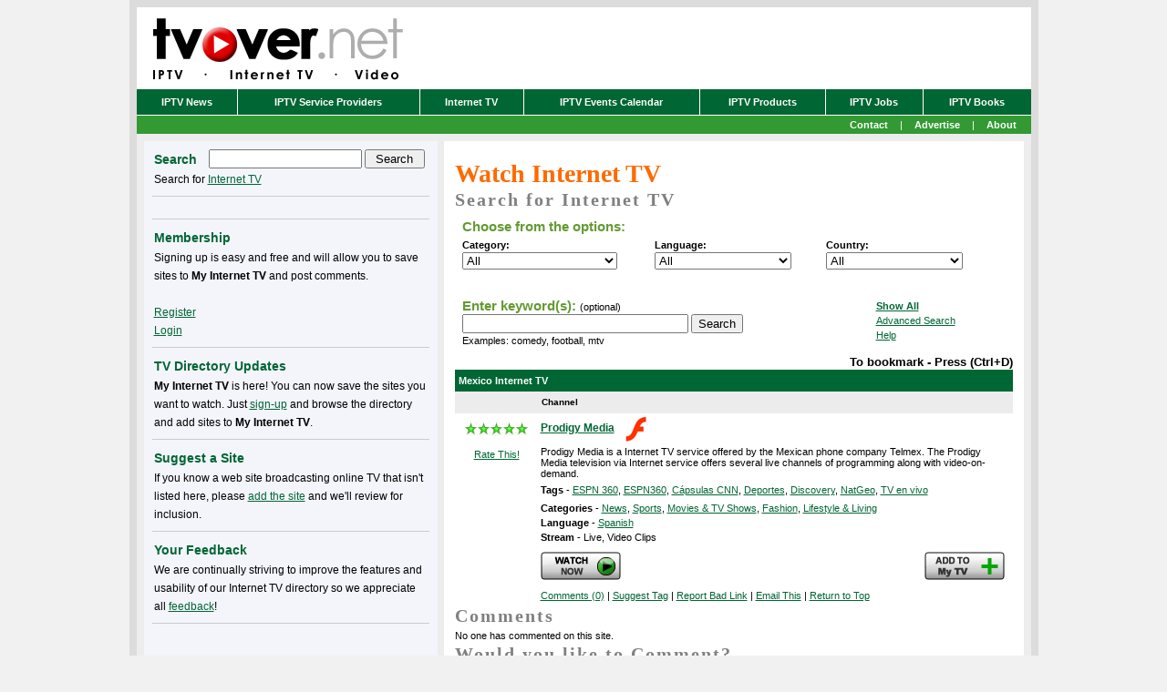

--- FILE ---
content_type: text/html; charset=utf-8
request_url: https://www.google.com/recaptcha/api2/aframe
body_size: 269
content:
<!DOCTYPE HTML><html><head><meta http-equiv="content-type" content="text/html; charset=UTF-8"></head><body><script nonce="qm_aIaYPi7ABkJWmjD79KQ">/** Anti-fraud and anti-abuse applications only. See google.com/recaptcha */ try{var clients={'sodar':'https://pagead2.googlesyndication.com/pagead/sodar?'};window.addEventListener("message",function(a){try{if(a.source===window.parent){var b=JSON.parse(a.data);var c=clients[b['id']];if(c){var d=document.createElement('img');d.src=c+b['params']+'&rc='+(localStorage.getItem("rc::a")?sessionStorage.getItem("rc::b"):"");window.document.body.appendChild(d);sessionStorage.setItem("rc::e",parseInt(sessionStorage.getItem("rc::e")||0)+1);localStorage.setItem("rc::h",'1764592308973');}}}catch(b){}});window.parent.postMessage("_grecaptcha_ready", "*");}catch(b){}</script></body></html>

--- FILE ---
content_type: application/javascript
request_url: http://tvover.net/msrsclient.js
body_size: 6360
content:
//
//  msrsClient.js
//  A client for Remote Scripting supporting the MSRS (Microsoft) Remote Scripting
//  protocol.  This code is based on JSRS (by Brent Ashley - jsrs@megahuge.com)
//  and has been adapted to the MSRS protocol with his permission.
//
//  SYNOPSIS:  Make MSRS protocol asynchronous and synchronous Remote Scripting calls 
//             to the server side without an applet.  Can be used in .NET with 
//             Thycotic.Web.RemoteScripting
//             http://www.thycotic.com/dotnet_remotescripting.html
//
//  You can get the latest version of this library here:
//  http://www.thycotic.com/dotnet_remotescripting_client.html
//  Please report bugs and enhancement requests here too.
//
//  Author:  
//    Jonathan Cogley
//    Thycotic Software Ltd
//    http://www.thycotic.com
//
//  See msrsclient_license.txt for copyright and license information - this is carried 
//  forward from Brent Ashley's original license of JSRS.
// 
//  Changes:
//  0.43    04/27/2004 (Patch submitted by Alexander Garcia Sanabria) (14 test cases total_
//          Added support for RSGetASOject so that it works also for Asynchronous
//			calls. RSExecuteFromObject was added.
//  0.42    03/31/2004 (Patch submitted by Alexander Garcia Sanabria) (13 test cases total)
//          Added fix context full pool errror. Removed the use of contexts for 
//			synchronous calls since they are not needed
//  0.41    02/01/2004  (12 test cases total)
//          Added fix for container displaying in Mozilla.
//  0.40    12/30/2003  (12 test cases total)
//          Added support for RSGetASPObject to allow the use of a proxy
//          object when calling methods.  
//			See tests/testfixture_rsgetaspobject.html for examples.
//          Tested in Internet Explorer 6, Mozilla 1.5 and Netscape 7.1.
//  0.30    12/29/2003
//          Added support for synchronous calls for browsers that support the
//          use of an XML HTTP type object.  Synchronous calls only currently
//          support HTTP GET.
//          Added comprehensive set of tests using jsUnit (www.jsunit.net)
//          which is a spectacular product!
//          Tested in Internet Explorer 6, Mozilla 1.5 and Netscape 7.1.
//  0.23    12/23/2003
//          Fixed typo bug that prevented errorcallback function from being called.
//  0.22    12/18/2003
//          Fixed "_mtype" bug causing HTTP GET to fail in classic ASP.
//  0.21    02/25/2003
//          Fixed bug with window opening when using POST.
//  0.20    02/24/2003
//          Added support for HTTP POST.
//  0.10    02/10/2003
//          Initial release - only supports GET and asynchronous calls.
//

var msrsVersion = 0.43;

// callback pool needs global scope
var msrsContextPoolSize = 0;
var msrsContextMaxPool = 10;
var msrsContextPool = new Array();
var msrsBrowser = msrsBrowserSniff();
var msrsPOST = false;
var msrsVisibility = false;

// constructor for context object
function msrsContextObj( contextID ){
  // properties
  this.id = contextID;
  this.busy = true;
  this.callback = null;
  this.errorcallback = null;
  this.context = null;
  this.container = contextCreateContainer( contextID );
  this.request = null;  
  // methods
  this.GET = contextGET;
  this.POST = contextPOST;
  this.setVisibility = contextSetVisibility;
}

//  method functions are not privately scoped 
//  because Netscape's debugger chokes on private functions
function contextCreateContainer( containerName ){
  // creates hidden container to receive server data 
  var container;
  switch( msrsBrowser ) {
    case 'NS':
      container = new Layer(100);
      container.contextID = containerName;
      container.name = containerName;
      container.visibility = 'hidden';
      container.clip.width = 100;
      container.clip.height = 100;
      break;
    
    case 'IE':
      document.body.insertAdjacentHTML( "afterBegin", '<span id="SPAN' + containerName + '"></span>' );
      var span = document.all( "SPAN" + containerName );
      var html = '<iframe contextID="' + containerName + '" onload="contextLoaded(this,this.contentWindow.document.documentElement.innerHTML)" name="' + containerName + '" src=""></iframe>';
      span.innerHTML = html;
      span.style.display = 'none';
      container = window.frames[ containerName ];
      break;
      
    case 'MOZ':  
      var span = document.createElement('SPAN');
      span.id = "SPAN" + containerName;
      document.body.appendChild( span );
      var iframe = document.createElement('IFRAME');
      iframe.contextID = containerName;
      iframe.onload = function() { contextLoaded(this,this.contentWindow.document.documentElement.innerHTML); };
      iframe.name = containerName;
      span.appendChild( iframe );
      container = iframe;
      // fix for showing container in Mozilla     
      document.getElementById("SPAN" + containerName).style.visibility = 'hidden';
      container.width = 0;
      container.height = 0;
      // end fix
      break;
  }
  return container;
}

function contextPOST( rsPage, func, parms ){
  var d = new Date();
  var unique = d.getTime() + '' + Math.floor(1000 * Math.random());
  
  var doc = (msrsBrowser == "IE" ) ? this.container.document : this.container.contentDocument;
  this.container.inrequest = true;
  doc.open();
  doc.write('<html><body>');
  doc.write('<form name="msrsForm" method="post" target="" ');
  doc.write(' action="' + rsPage + '?U=' + unique + '">');
  doc.write('<input type="hidden" name="C" value="' + this.id + '">');

  // write the method to call and parameters as hidden form inputs
  if (func != null){
    doc.write('<input type="hidden" name="_method" value="' + func + '">');
    if (parms != null || parms.length == 0){
		// assume parms is array of strings
		for( var i=0; i < parms.length; i++ ){
			doc.write( '<input type="hidden" name="p' + i + '" '
                   + 'value="' + msrsEscapeQQ(parms[i]) + '">');
		}
		doc.write( '<input type="hidden" name="pcount" '
                   + 'value="' + parms.length + '">');
    } else {
		doc.write( '<input type="hidden" name="pcount" '
                   + 'value="0">');
    } // parms
  } // func

  doc.write('</form></body></html>');
  doc.close();
  doc.forms['msrsForm'].submit();
}

function getUrlforGET( rsPage, func, parms ){
  // build URL to call
  var URL = rsPage;
  // always send context
  URL += "?C=" + this.id;
  URL += "&_mtype=execute"; // for ASP compatibility only
  if (func != null){
	URL += "&_method=" + escape(func);
	if (parms != null || parms.length == 0){
		// assume parms is array of strings
		for( var i=0; i < parms.length; i++ ){
			URL += "&p" + i + "=" + escape(parms[i]+'') + "";
		}
		URL += "&pcount=" + parms.length;
    } else {
		URL += "&pcount=0";
    } // parms
  } // func  
  // unique string to defeat cache
  var d = new Date();
  URL += "&U=" + d.getTime();
  return URL;
}

function contextGET( rsPage, func, parms ){
  var URL = getUrlforGET(rsPage,func,parms);
  // make the call
  switch( msrsBrowser ) {
    case 'NS':
      this.container.src = URL;
      break;
    case 'IE':
      this.container.document.location.replace(URL);
      break;
    case 'MOZ':
      this.container.src = '';
      this.container.src = URL; 
      break;
  }  
}

function contextSetVisibility( vis ){
  switch( msrsBrowser ) {
    case 'NS':
      this.container.visibility = (vis)? 'show' : 'hidden';
      break;
    case 'IE':
      document.all("SPAN" + this.id ).style.display = (vis)? '' : 'none';
      break;
    case 'MOZ':
      document.getElementById("SPAN" + this.id).style.visibility = (vis)? '' : 'hidden';
      this.container.width = (vis)? 250 : 0;
      this.container.height = (vis)? 100 : 0;
      break;
  }  
}

// end of context constructor

function msrsGetContextID(){
  var contextObj;
  for (var i = 1; i <= msrsContextPoolSize; i++){
    contextObj = msrsContextPool[ 'msrs' + i ];
    if ( !contextObj.busy ){
      contextObj.busy = true;      
      return contextObj.id;
    }
  }
  // if we got here, there are no existing free contexts
  if ( msrsContextPoolSize <= msrsContextMaxPool ){
    // create new context
    var contextID = "msrs" + (msrsContextPoolSize + 1);
    msrsContextPool[ contextID ] = new msrsContextObj( contextID );
    msrsContextPoolSize++;
    return contextID;
  } else {
    alert( "msrs Error:  context pool full" );
    return null;
  }
}

function _RSExecuteSynchronously(rspage,method,parameters,context) {
	var url = getUrlforGET(rspage,method,parameters);
	var data = msrsDoSynchronousGet(url);
	var request = new RSCallObject();
	request.data = data;
	request.context = context;
	evalRequest(request);
	return request;
}

function RSExecute( rspage, method ) {
  // get parameters
  var parameters = new Array();	
  var callback = null;
  var errorcallback = null;
  var context = null;
  var synchronous = true;
  var finishedParameters = false;
  var length = RSExecute.arguments.length;
  var arg;
  for (var n=2; n < length; n++) {
    arg = RSExecute.arguments[n];
	if (typeof(arg) == 'function') {
	  synchronous = false;
	  finishedParameters = true;
	  if (callback == null) {
	    callback = arg;
	  } else {
	    errorcallback = arg; 
	    break;
	  }
	} else if (!finishedParameters) {
		parameters[parameters.length] = arg;
	} else {
		context = arg;
	}
  }
    
  if (synchronous) {
	if (!msrsSupportsSynchronousGets()) {
		alert("Your browser does not support synchronous calls.\nEither use a different browser such as Internet Explorer, Mozilla or Netscape OR use asynchronous calls.");
		return;
	}
	return _RSExecuteSynchronously(rspage,method,parameters,context);
  }
  // get pooling context only if this is an async call.
  var contextObj = msrsContextPool[ msrsGetContextID() ];
  // assign callbacks and context
  contextObj.callback = callback;
  contextObj.errorcallback = errorcallback;
  contextObj.context = context;

  // set visible if set
  contextObj.setVisibility( msrsVisibility );

  if (msrsPOST && ((msrsBrowser == 'IE') || (msrsBrowser == 'MOZ'))){
    contextObj.POST( rspage, method, parameters );
  } else {
    contextObj.GET( rspage, method, parameters );
  }  
}

function RSExecuteTest( rspage, method, args ) {
  // get parameters
  var parameters = new Array();	
  var callback = null;
  var errorcallback = null;
  var context = null;
  var finishedParameters = false;
  var synchronous = true;
	for (var i=0; i < args.length; i++)
	{
		if (typeof(args[i]) == 'function')
		{
			synchronous = false;
			finishedParameters = true;	// no more params
			if (callback == null)
				callback = args[i];
			else
				errorcallback = args[i];
		}
		else if (!finishedParameters)
		{
			parameters[parameters.length] = args[i];
		}
		else
			context = args[i];
	}
	      
  if (synchronous) {
	if (!msrsSupportsSynchronousGets()) {
		alert("Your browser does not support synchronous calls.\nEither use a different browser such as Internet Explorer, Mozilla or Netscape OR use asynchronous calls.");
		return;
	}
	return _RSExecuteSynchronously(rspage,method,parameters,context);
  }
  // get pooling context only if this is an async call.
  var contextObj = msrsContextPool[ msrsGetContextID() ];
  // assign callbacks and context
  contextObj.callback = callback;
  contextObj.errorcallback = errorcallback;
  contextObj.context = context;

  // set visible if set
  contextObj.setVisibility( msrsVisibility );

  if (msrsPOST && ((msrsBrowser == 'IE') || (msrsBrowser == 'MOZ'))){
    contextObj.POST( rspage, method, parameters );
  } else {
    contextObj.GET( rspage, method, parameters );
  }  
}

function msrsGetSynchronousHttpObject() {
  var remote = null;
  try {
    remote = new XMLHttpRequest();
  } catch (e) {
	try {
      remote = new ActiveXObject("Msxml2.XMLHTTP");
    } catch (e) {
      remote = new ActiveXObject("Microsoft.XMLHTTP");
    }
  }
  return remote;
}

function msrsSupportsSynchronousGets() {
  var remote = msrsGetSynchronousHttpObject();
  return remote != null;
}

function msrsDoSynchronousGet(url) {
  var remote = msrsGetSynchronousHttpObject();
  remote.open("GET",url,false);
  remote.send(null);
  return remote.responseText;
}

function msrsEscapeQQ( thing ){
  return thing.replace(/'"'/g, '\\"');
}

function msrsBrowserSniff(){
  if (document.layers) return "NS";
  if (document.all) return "IE";
  if (document.getElementById) return "MOZ";
  return "OTHER";
}

/////////////////////////////////////////////////
//
// user functions

function msrsDebugInfo(){
  // use for debugging by attaching to f1 (works with IE)
  // with onHelp = "return msrsDebugInfo();" in the body tag
  var doc = window.open().document;
  doc.open;
  doc.write( 'Pool Size: ' + msrsContextPoolSize + '<br><font face="arial" size="2"><b>' );
  for( var i in msrsContextPool ){
    var contextObj = msrsContextPool[i];
    doc.write( '<hr>' + contextObj.id + ' : ' + (contextObj.busy ? 'busy' : 'available') + '<br>');
    doc.write( contextObj.container.document.location.pathname + '<br>');
    doc.write( contextObj.container.document.location.search + '<br>');
    doc.write( '<table border="1"><tr><td>' + contextObj.container.document.body.innerHTML + '</td></tr></table>' );
  }
  doc.write('</table>');
  doc.close();
  return false;
}

//*****************************************************************
// Handle parsing the data when loading and creating the msrs return object
//*****************************************************************
function contextLoaded(container,data) {
	// get context object and invoke callback
	var contextObj = msrsContextPool[ container.contextID ];
	var request = new RSCallObject();
	request.data = data;
	request.context = contextObj.context;
	evalRequest(request);
	contextObj.request = request;
	if (request.status != MSRS_INVALID) {
		if (request.status == MSRS_FAIL)
		{	
			if (typeof(contextObj.errorcallback) == 'function')
			{
				contextObj.errorcallback(request);
			}
			else 
			{
				alert('Remote Scripting Error\n' + request.message);
			}
		}
		else
		{
			if (typeof(contextObj.callback) == 'function')
			{
				contextObj.callback(request);
			}
		}	
		// clean up and return context to pool
		contextObj.callback = null;
		contextObj.busy = false;
	}
}


//*****************************************************************
// Constants from rs.htm for MSRS
//*****************************************************************
var MSRS_FAIL = -1;
var MSRS_COMPLETED = 0;
var MSRS_PENDING = 1;
var MSRS_PARTIAL = 2;
var MSRS_INVALID = 3;
	
//*****************************************************************
// function RSGetASPObject(url)
//	This function returns a server object for an ASP file
//	described by its public_description.
//*****************************************************************
function RSGetASPObject(url)
{
	var cb, ecb, context;
	var params = new Array;
	var request = RSExecute(url,'GetServerProxy');
	if (request.status == MSRS_COMPLETED)
	{
		var server = request.return_value;
		if (typeof(Function) == 'function')
		{
			for (var name in server)
				server[name] = Function('return RSExecuteTest(this.location,"' +  name + '",this.' + name + '.arguments);');
		}
		else
		{	// JavaScript 1.0 does not support Function  ( IE3.0 )
			for (var name in server)
				server[name] = eval('function t(p0,p1,p2,p3,p4,p5,p6,p7,p8,p9,pA,pB,pC,pD,pE,pF) { return _RSExecuteSynchronously(this.location,"' + name + '",this.' + name + '.arguments);} t');
		}
		server.location = url;
		return server;
	}
	alert('Failed to create ASP object for : ' + url);
	return null;
}

//*****************************************************************
// function evalRequest(request)
//
//	This function evaluates the data returned to the request. 
//	Marshalled jscript objects are re-evaluated on the client.
//*****************************************************************
function evalRequest(request)
{
	request.status = MSRS_COMPLETED;
	var data = request.data;
	var start_index = 0;
	var end_index = 0;
	var start_key = '<' + 'return_value';
	var end_key = '<' + '/return_value>';
	// check if there otherwise switch case 
	if (data.indexOf(start_key) == -1) {
		start_key = start_key.toUpperCase();
		end_key = end_key.toUpperCase();
	}
	if ((start_index = data.indexOf(start_key)) != -1)
	{
		var data_start_index = data.indexOf('>',start_index) + 1;
		end_index = data.indexOf(end_key,data_start_index);
		if (end_index == -1) 
			end_index = data.length;
		var metatag = data.substring(start_index,data_start_index);
		if (metatag.indexOf('SIMPLE') != -1)
		{
			request.return_value = unescape(data.substring(data_start_index,end_index));
		}
		else if (metatag.indexOf('EVAL_OBJECT') != -1)
		{
			request.return_value = data.substring(data_start_index,end_index);
			request.return_value = eval(unescape(request.return_value));
		}
		else if (metatag.indexOf('ERROR') != -1)
		{
			request.status = MSRS_FAIL;
			request.message = unescape(data.substring(data_start_index,end_index));		
		}
	}
	else
	{
		request.status = MSRS_INVALID;
		request.message = 'REMOTE SCRIPTING ERROR: Page invoked does not support remote scripting.';			
		// extra debug for errors
		var win = window.open('','_blank','height=600,width=450,scrollbars=yes');
		win.document.write( request.data );
	}
}

function RSCallObject()
{
	this.status = MSRS_PENDING;
	this.message = '';
	this.data = '';
	this.return_value = '';
	this.context = null;
}